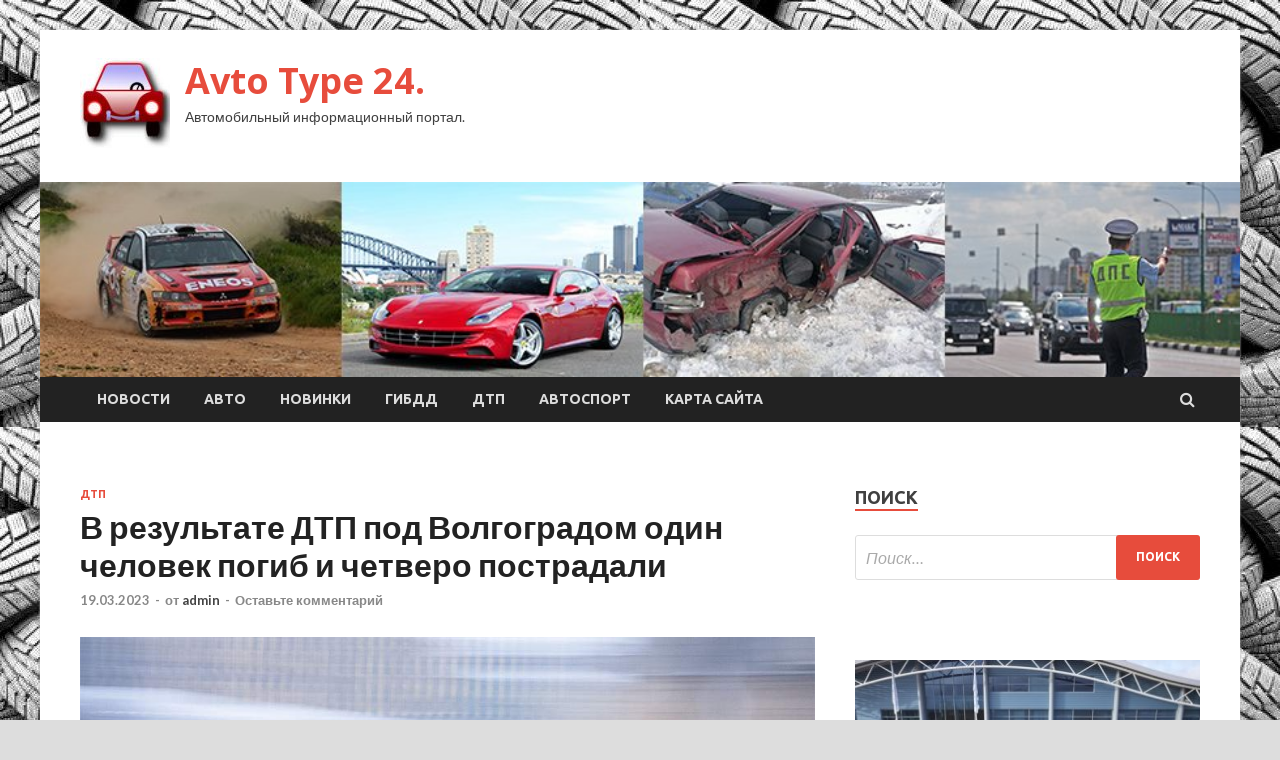

--- FILE ---
content_type: text/html; charset=UTF-8
request_url: http://shoptyres24.ru/dtp/v-rezultate-dtp-pod-volgogradom-odin-chelovek-pogib-i-chetvero-postradali.html
body_size: 16247
content:
<!DOCTYPE html>
<html lang="ru-RU">
<head>
<meta charset="UTF-8">
<meta name="viewport" content="width=device-width, initial-scale=1">
<link rel="profile" href="http://gmpg.org/xfn/11">

<meta name='robots' content='index, follow, max-image-preview:large, max-snippet:-1, max-video-preview:-1' />

	<!-- This site is optimized with the Yoast SEO plugin v24.7 - https://yoast.com/wordpress/plugins/seo/ -->
	<title>В результате ДТП под Волгоградом один человек погиб и четверо пострадали - Avto Type 24.</title>
	<meta name="description" content="Фото: ИЗВЕСТИЯ/Константин Кокошкин В результате ДТП в Волгоградской области один человек погиб и еще четверо, среди которых трое детей, пострадали. Об" />
	<link rel="canonical" href="http://shoptyres24.ru/dtp/v-rezultate-dtp-pod-volgogradom-odin-chelovek-pogib-i-chetvero-postradali.html" />
	<meta property="og:locale" content="ru_RU" />
	<meta property="og:type" content="article" />
	<meta property="og:title" content="В результате ДТП под Волгоградом один человек погиб и четверо пострадали - Avto Type 24." />
	<meta property="og:description" content="Фото: ИЗВЕСТИЯ/Константин Кокошкин В результате ДТП в Волгоградской области один человек погиб и еще четверо, среди которых трое детей, пострадали. Об" />
	<meta property="og:url" content="http://shoptyres24.ru/dtp/v-rezultate-dtp-pod-volgogradom-odin-chelovek-pogib-i-chetvero-postradali.html" />
	<meta property="og:site_name" content="Avto Type 24." />
	<meta property="article:published_time" content="2023-03-19T06:50:06+00:00" />
	<meta property="og:image" content="http://shoptyres24.ru/wp-content/uploads/2023/03/v-rezultate-dtp-pod-volgogradom-odin-chelovek-pogib-i-chetvero-postradali-51d96b6.jpg" />
	<meta property="og:image:width" content="900" />
	<meta property="og:image:height" content="506" />
	<meta property="og:image:type" content="image/jpeg" />
	<meta name="author" content="admin" />
	<meta name="twitter:card" content="summary_large_image" />
	<meta name="twitter:label1" content="Написано автором" />
	<meta name="twitter:data1" content="admin" />
	<script type="application/ld+json" class="yoast-schema-graph">{"@context":"https://schema.org","@graph":[{"@type":"Article","@id":"http://shoptyres24.ru/dtp/v-rezultate-dtp-pod-volgogradom-odin-chelovek-pogib-i-chetvero-postradali.html#article","isPartOf":{"@id":"http://shoptyres24.ru/dtp/v-rezultate-dtp-pod-volgogradom-odin-chelovek-pogib-i-chetvero-postradali.html"},"author":{"name":"admin","@id":"http://shoptyres24.ru/#/schema/person/4cf7ef5bc95f21fb6c20d26ac9b7e76f"},"headline":"В результате ДТП под Волгоградом один человек погиб и четверо пострадали","datePublished":"2023-03-19T06:50:06+00:00","mainEntityOfPage":{"@id":"http://shoptyres24.ru/dtp/v-rezultate-dtp-pod-volgogradom-odin-chelovek-pogib-i-chetvero-postradali.html"},"wordCount":124,"commentCount":0,"publisher":{"@id":"http://shoptyres24.ru/#organization"},"image":{"@id":"http://shoptyres24.ru/dtp/v-rezultate-dtp-pod-volgogradom-odin-chelovek-pogib-i-chetvero-postradali.html#primaryimage"},"thumbnailUrl":"http://shoptyres24.ru/wp-content/uploads/2023/03/v-rezultate-dtp-pod-volgogradom-odin-chelovek-pogib-i-chetvero-postradali-51d96b6.jpg","keywords":["Волгоградская область","ДТП","Погибшие","Пострадавшие"],"articleSection":["ДТП"],"inLanguage":"ru-RU","potentialAction":[{"@type":"CommentAction","name":"Comment","target":["http://shoptyres24.ru/dtp/v-rezultate-dtp-pod-volgogradom-odin-chelovek-pogib-i-chetvero-postradali.html#respond"]}]},{"@type":"WebPage","@id":"http://shoptyres24.ru/dtp/v-rezultate-dtp-pod-volgogradom-odin-chelovek-pogib-i-chetvero-postradali.html","url":"http://shoptyres24.ru/dtp/v-rezultate-dtp-pod-volgogradom-odin-chelovek-pogib-i-chetvero-postradali.html","name":"В результате ДТП под Волгоградом один человек погиб и четверо пострадали - Avto Type 24.","isPartOf":{"@id":"http://shoptyres24.ru/#website"},"primaryImageOfPage":{"@id":"http://shoptyres24.ru/dtp/v-rezultate-dtp-pod-volgogradom-odin-chelovek-pogib-i-chetvero-postradali.html#primaryimage"},"image":{"@id":"http://shoptyres24.ru/dtp/v-rezultate-dtp-pod-volgogradom-odin-chelovek-pogib-i-chetvero-postradali.html#primaryimage"},"thumbnailUrl":"http://shoptyres24.ru/wp-content/uploads/2023/03/v-rezultate-dtp-pod-volgogradom-odin-chelovek-pogib-i-chetvero-postradali-51d96b6.jpg","datePublished":"2023-03-19T06:50:06+00:00","description":"Фото: ИЗВЕСТИЯ/Константин Кокошкин В результате ДТП в Волгоградской области один человек погиб и еще четверо, среди которых трое детей, пострадали. Об","breadcrumb":{"@id":"http://shoptyres24.ru/dtp/v-rezultate-dtp-pod-volgogradom-odin-chelovek-pogib-i-chetvero-postradali.html#breadcrumb"},"inLanguage":"ru-RU","potentialAction":[{"@type":"ReadAction","target":["http://shoptyres24.ru/dtp/v-rezultate-dtp-pod-volgogradom-odin-chelovek-pogib-i-chetvero-postradali.html"]}]},{"@type":"ImageObject","inLanguage":"ru-RU","@id":"http://shoptyres24.ru/dtp/v-rezultate-dtp-pod-volgogradom-odin-chelovek-pogib-i-chetvero-postradali.html#primaryimage","url":"http://shoptyres24.ru/wp-content/uploads/2023/03/v-rezultate-dtp-pod-volgogradom-odin-chelovek-pogib-i-chetvero-postradali-51d96b6.jpg","contentUrl":"http://shoptyres24.ru/wp-content/uploads/2023/03/v-rezultate-dtp-pod-volgogradom-odin-chelovek-pogib-i-chetvero-postradali-51d96b6.jpg","width":900,"height":506},{"@type":"BreadcrumbList","@id":"http://shoptyres24.ru/dtp/v-rezultate-dtp-pod-volgogradom-odin-chelovek-pogib-i-chetvero-postradali.html#breadcrumb","itemListElement":[{"@type":"ListItem","position":1,"name":"Главная страница","item":"http://shoptyres24.ru/"},{"@type":"ListItem","position":2,"name":"Блог","item":"http://shoptyres24.ru/blog"},{"@type":"ListItem","position":3,"name":"В результате ДТП под Волгоградом один человек погиб и четверо пострадали"}]},{"@type":"WebSite","@id":"http://shoptyres24.ru/#website","url":"http://shoptyres24.ru/","name":"Avto Type 24.","description":"Автомобильный информационный портал.","publisher":{"@id":"http://shoptyres24.ru/#organization"},"potentialAction":[{"@type":"SearchAction","target":{"@type":"EntryPoint","urlTemplate":"http://shoptyres24.ru/?s={search_term_string}"},"query-input":{"@type":"PropertyValueSpecification","valueRequired":true,"valueName":"search_term_string"}}],"inLanguage":"ru-RU"},{"@type":"Organization","@id":"http://shoptyres24.ru/#organization","name":"Avto Type 24.","url":"http://shoptyres24.ru/","logo":{"@type":"ImageObject","inLanguage":"ru-RU","@id":"http://shoptyres24.ru/#/schema/logo/image/","url":"http://shoptyres24.ru/wp-content/uploads/2023/03/avto2-e1679037466661.jpg","contentUrl":"http://shoptyres24.ru/wp-content/uploads/2023/03/avto2-e1679037466661.jpg","width":90,"height":90,"caption":"Avto Type 24."},"image":{"@id":"http://shoptyres24.ru/#/schema/logo/image/"}},{"@type":"Person","@id":"http://shoptyres24.ru/#/schema/person/4cf7ef5bc95f21fb6c20d26ac9b7e76f","name":"admin","image":{"@type":"ImageObject","inLanguage":"ru-RU","@id":"http://shoptyres24.ru/#/schema/person/image/","url":"https://secure.gravatar.com/avatar/5fdb85cac86e45de2473cae2fb150b8501f466c267d3d07ed0727a97153d5b64?s=96&d=mm&r=g","contentUrl":"https://secure.gravatar.com/avatar/5fdb85cac86e45de2473cae2fb150b8501f466c267d3d07ed0727a97153d5b64?s=96&d=mm&r=g","caption":"admin"},"sameAs":["http://shoptyres24.ru"],"url":"http://shoptyres24.ru/author/admin"}]}</script>
	<!-- / Yoast SEO plugin. -->


<link rel='dns-prefetch' href='//fonts.googleapis.com' />
<link rel="alternate" title="oEmbed (JSON)" type="application/json+oembed" href="http://shoptyres24.ru/wp-json/oembed/1.0/embed?url=http%3A%2F%2Fshoptyres24.ru%2Fdtp%2Fv-rezultate-dtp-pod-volgogradom-odin-chelovek-pogib-i-chetvero-postradali.html" />
<link rel="alternate" title="oEmbed (XML)" type="text/xml+oembed" href="http://shoptyres24.ru/wp-json/oembed/1.0/embed?url=http%3A%2F%2Fshoptyres24.ru%2Fdtp%2Fv-rezultate-dtp-pod-volgogradom-odin-chelovek-pogib-i-chetvero-postradali.html&#038;format=xml" />
<style id='wp-img-auto-sizes-contain-inline-css' type='text/css'>
img:is([sizes=auto i],[sizes^="auto," i]){contain-intrinsic-size:3000px 1500px}
/*# sourceURL=wp-img-auto-sizes-contain-inline-css */
</style>
<style id='wp-block-library-inline-css' type='text/css'>
:root{--wp-block-synced-color:#7a00df;--wp-block-synced-color--rgb:122,0,223;--wp-bound-block-color:var(--wp-block-synced-color);--wp-editor-canvas-background:#ddd;--wp-admin-theme-color:#007cba;--wp-admin-theme-color--rgb:0,124,186;--wp-admin-theme-color-darker-10:#006ba1;--wp-admin-theme-color-darker-10--rgb:0,107,160.5;--wp-admin-theme-color-darker-20:#005a87;--wp-admin-theme-color-darker-20--rgb:0,90,135;--wp-admin-border-width-focus:2px}@media (min-resolution:192dpi){:root{--wp-admin-border-width-focus:1.5px}}.wp-element-button{cursor:pointer}:root .has-very-light-gray-background-color{background-color:#eee}:root .has-very-dark-gray-background-color{background-color:#313131}:root .has-very-light-gray-color{color:#eee}:root .has-very-dark-gray-color{color:#313131}:root .has-vivid-green-cyan-to-vivid-cyan-blue-gradient-background{background:linear-gradient(135deg,#00d084,#0693e3)}:root .has-purple-crush-gradient-background{background:linear-gradient(135deg,#34e2e4,#4721fb 50%,#ab1dfe)}:root .has-hazy-dawn-gradient-background{background:linear-gradient(135deg,#faaca8,#dad0ec)}:root .has-subdued-olive-gradient-background{background:linear-gradient(135deg,#fafae1,#67a671)}:root .has-atomic-cream-gradient-background{background:linear-gradient(135deg,#fdd79a,#004a59)}:root .has-nightshade-gradient-background{background:linear-gradient(135deg,#330968,#31cdcf)}:root .has-midnight-gradient-background{background:linear-gradient(135deg,#020381,#2874fc)}:root{--wp--preset--font-size--normal:16px;--wp--preset--font-size--huge:42px}.has-regular-font-size{font-size:1em}.has-larger-font-size{font-size:2.625em}.has-normal-font-size{font-size:var(--wp--preset--font-size--normal)}.has-huge-font-size{font-size:var(--wp--preset--font-size--huge)}.has-text-align-center{text-align:center}.has-text-align-left{text-align:left}.has-text-align-right{text-align:right}.has-fit-text{white-space:nowrap!important}#end-resizable-editor-section{display:none}.aligncenter{clear:both}.items-justified-left{justify-content:flex-start}.items-justified-center{justify-content:center}.items-justified-right{justify-content:flex-end}.items-justified-space-between{justify-content:space-between}.screen-reader-text{border:0;clip-path:inset(50%);height:1px;margin:-1px;overflow:hidden;padding:0;position:absolute;width:1px;word-wrap:normal!important}.screen-reader-text:focus{background-color:#ddd;clip-path:none;color:#444;display:block;font-size:1em;height:auto;left:5px;line-height:normal;padding:15px 23px 14px;text-decoration:none;top:5px;width:auto;z-index:100000}html :where(.has-border-color){border-style:solid}html :where([style*=border-top-color]){border-top-style:solid}html :where([style*=border-right-color]){border-right-style:solid}html :where([style*=border-bottom-color]){border-bottom-style:solid}html :where([style*=border-left-color]){border-left-style:solid}html :where([style*=border-width]){border-style:solid}html :where([style*=border-top-width]){border-top-style:solid}html :where([style*=border-right-width]){border-right-style:solid}html :where([style*=border-bottom-width]){border-bottom-style:solid}html :where([style*=border-left-width]){border-left-style:solid}html :where(img[class*=wp-image-]){height:auto;max-width:100%}:where(figure){margin:0 0 1em}html :where(.is-position-sticky){--wp-admin--admin-bar--position-offset:var(--wp-admin--admin-bar--height,0px)}@media screen and (max-width:600px){html :where(.is-position-sticky){--wp-admin--admin-bar--position-offset:0px}}

/*# sourceURL=wp-block-library-inline-css */
</style><style id='global-styles-inline-css' type='text/css'>
:root{--wp--preset--aspect-ratio--square: 1;--wp--preset--aspect-ratio--4-3: 4/3;--wp--preset--aspect-ratio--3-4: 3/4;--wp--preset--aspect-ratio--3-2: 3/2;--wp--preset--aspect-ratio--2-3: 2/3;--wp--preset--aspect-ratio--16-9: 16/9;--wp--preset--aspect-ratio--9-16: 9/16;--wp--preset--color--black: #000000;--wp--preset--color--cyan-bluish-gray: #abb8c3;--wp--preset--color--white: #ffffff;--wp--preset--color--pale-pink: #f78da7;--wp--preset--color--vivid-red: #cf2e2e;--wp--preset--color--luminous-vivid-orange: #ff6900;--wp--preset--color--luminous-vivid-amber: #fcb900;--wp--preset--color--light-green-cyan: #7bdcb5;--wp--preset--color--vivid-green-cyan: #00d084;--wp--preset--color--pale-cyan-blue: #8ed1fc;--wp--preset--color--vivid-cyan-blue: #0693e3;--wp--preset--color--vivid-purple: #9b51e0;--wp--preset--gradient--vivid-cyan-blue-to-vivid-purple: linear-gradient(135deg,rgb(6,147,227) 0%,rgb(155,81,224) 100%);--wp--preset--gradient--light-green-cyan-to-vivid-green-cyan: linear-gradient(135deg,rgb(122,220,180) 0%,rgb(0,208,130) 100%);--wp--preset--gradient--luminous-vivid-amber-to-luminous-vivid-orange: linear-gradient(135deg,rgb(252,185,0) 0%,rgb(255,105,0) 100%);--wp--preset--gradient--luminous-vivid-orange-to-vivid-red: linear-gradient(135deg,rgb(255,105,0) 0%,rgb(207,46,46) 100%);--wp--preset--gradient--very-light-gray-to-cyan-bluish-gray: linear-gradient(135deg,rgb(238,238,238) 0%,rgb(169,184,195) 100%);--wp--preset--gradient--cool-to-warm-spectrum: linear-gradient(135deg,rgb(74,234,220) 0%,rgb(151,120,209) 20%,rgb(207,42,186) 40%,rgb(238,44,130) 60%,rgb(251,105,98) 80%,rgb(254,248,76) 100%);--wp--preset--gradient--blush-light-purple: linear-gradient(135deg,rgb(255,206,236) 0%,rgb(152,150,240) 100%);--wp--preset--gradient--blush-bordeaux: linear-gradient(135deg,rgb(254,205,165) 0%,rgb(254,45,45) 50%,rgb(107,0,62) 100%);--wp--preset--gradient--luminous-dusk: linear-gradient(135deg,rgb(255,203,112) 0%,rgb(199,81,192) 50%,rgb(65,88,208) 100%);--wp--preset--gradient--pale-ocean: linear-gradient(135deg,rgb(255,245,203) 0%,rgb(182,227,212) 50%,rgb(51,167,181) 100%);--wp--preset--gradient--electric-grass: linear-gradient(135deg,rgb(202,248,128) 0%,rgb(113,206,126) 100%);--wp--preset--gradient--midnight: linear-gradient(135deg,rgb(2,3,129) 0%,rgb(40,116,252) 100%);--wp--preset--font-size--small: 13px;--wp--preset--font-size--medium: 20px;--wp--preset--font-size--large: 36px;--wp--preset--font-size--x-large: 42px;--wp--preset--spacing--20: 0.44rem;--wp--preset--spacing--30: 0.67rem;--wp--preset--spacing--40: 1rem;--wp--preset--spacing--50: 1.5rem;--wp--preset--spacing--60: 2.25rem;--wp--preset--spacing--70: 3.38rem;--wp--preset--spacing--80: 5.06rem;--wp--preset--shadow--natural: 6px 6px 9px rgba(0, 0, 0, 0.2);--wp--preset--shadow--deep: 12px 12px 50px rgba(0, 0, 0, 0.4);--wp--preset--shadow--sharp: 6px 6px 0px rgba(0, 0, 0, 0.2);--wp--preset--shadow--outlined: 6px 6px 0px -3px rgb(255, 255, 255), 6px 6px rgb(0, 0, 0);--wp--preset--shadow--crisp: 6px 6px 0px rgb(0, 0, 0);}:where(.is-layout-flex){gap: 0.5em;}:where(.is-layout-grid){gap: 0.5em;}body .is-layout-flex{display: flex;}.is-layout-flex{flex-wrap: wrap;align-items: center;}.is-layout-flex > :is(*, div){margin: 0;}body .is-layout-grid{display: grid;}.is-layout-grid > :is(*, div){margin: 0;}:where(.wp-block-columns.is-layout-flex){gap: 2em;}:where(.wp-block-columns.is-layout-grid){gap: 2em;}:where(.wp-block-post-template.is-layout-flex){gap: 1.25em;}:where(.wp-block-post-template.is-layout-grid){gap: 1.25em;}.has-black-color{color: var(--wp--preset--color--black) !important;}.has-cyan-bluish-gray-color{color: var(--wp--preset--color--cyan-bluish-gray) !important;}.has-white-color{color: var(--wp--preset--color--white) !important;}.has-pale-pink-color{color: var(--wp--preset--color--pale-pink) !important;}.has-vivid-red-color{color: var(--wp--preset--color--vivid-red) !important;}.has-luminous-vivid-orange-color{color: var(--wp--preset--color--luminous-vivid-orange) !important;}.has-luminous-vivid-amber-color{color: var(--wp--preset--color--luminous-vivid-amber) !important;}.has-light-green-cyan-color{color: var(--wp--preset--color--light-green-cyan) !important;}.has-vivid-green-cyan-color{color: var(--wp--preset--color--vivid-green-cyan) !important;}.has-pale-cyan-blue-color{color: var(--wp--preset--color--pale-cyan-blue) !important;}.has-vivid-cyan-blue-color{color: var(--wp--preset--color--vivid-cyan-blue) !important;}.has-vivid-purple-color{color: var(--wp--preset--color--vivid-purple) !important;}.has-black-background-color{background-color: var(--wp--preset--color--black) !important;}.has-cyan-bluish-gray-background-color{background-color: var(--wp--preset--color--cyan-bluish-gray) !important;}.has-white-background-color{background-color: var(--wp--preset--color--white) !important;}.has-pale-pink-background-color{background-color: var(--wp--preset--color--pale-pink) !important;}.has-vivid-red-background-color{background-color: var(--wp--preset--color--vivid-red) !important;}.has-luminous-vivid-orange-background-color{background-color: var(--wp--preset--color--luminous-vivid-orange) !important;}.has-luminous-vivid-amber-background-color{background-color: var(--wp--preset--color--luminous-vivid-amber) !important;}.has-light-green-cyan-background-color{background-color: var(--wp--preset--color--light-green-cyan) !important;}.has-vivid-green-cyan-background-color{background-color: var(--wp--preset--color--vivid-green-cyan) !important;}.has-pale-cyan-blue-background-color{background-color: var(--wp--preset--color--pale-cyan-blue) !important;}.has-vivid-cyan-blue-background-color{background-color: var(--wp--preset--color--vivid-cyan-blue) !important;}.has-vivid-purple-background-color{background-color: var(--wp--preset--color--vivid-purple) !important;}.has-black-border-color{border-color: var(--wp--preset--color--black) !important;}.has-cyan-bluish-gray-border-color{border-color: var(--wp--preset--color--cyan-bluish-gray) !important;}.has-white-border-color{border-color: var(--wp--preset--color--white) !important;}.has-pale-pink-border-color{border-color: var(--wp--preset--color--pale-pink) !important;}.has-vivid-red-border-color{border-color: var(--wp--preset--color--vivid-red) !important;}.has-luminous-vivid-orange-border-color{border-color: var(--wp--preset--color--luminous-vivid-orange) !important;}.has-luminous-vivid-amber-border-color{border-color: var(--wp--preset--color--luminous-vivid-amber) !important;}.has-light-green-cyan-border-color{border-color: var(--wp--preset--color--light-green-cyan) !important;}.has-vivid-green-cyan-border-color{border-color: var(--wp--preset--color--vivid-green-cyan) !important;}.has-pale-cyan-blue-border-color{border-color: var(--wp--preset--color--pale-cyan-blue) !important;}.has-vivid-cyan-blue-border-color{border-color: var(--wp--preset--color--vivid-cyan-blue) !important;}.has-vivid-purple-border-color{border-color: var(--wp--preset--color--vivid-purple) !important;}.has-vivid-cyan-blue-to-vivid-purple-gradient-background{background: var(--wp--preset--gradient--vivid-cyan-blue-to-vivid-purple) !important;}.has-light-green-cyan-to-vivid-green-cyan-gradient-background{background: var(--wp--preset--gradient--light-green-cyan-to-vivid-green-cyan) !important;}.has-luminous-vivid-amber-to-luminous-vivid-orange-gradient-background{background: var(--wp--preset--gradient--luminous-vivid-amber-to-luminous-vivid-orange) !important;}.has-luminous-vivid-orange-to-vivid-red-gradient-background{background: var(--wp--preset--gradient--luminous-vivid-orange-to-vivid-red) !important;}.has-very-light-gray-to-cyan-bluish-gray-gradient-background{background: var(--wp--preset--gradient--very-light-gray-to-cyan-bluish-gray) !important;}.has-cool-to-warm-spectrum-gradient-background{background: var(--wp--preset--gradient--cool-to-warm-spectrum) !important;}.has-blush-light-purple-gradient-background{background: var(--wp--preset--gradient--blush-light-purple) !important;}.has-blush-bordeaux-gradient-background{background: var(--wp--preset--gradient--blush-bordeaux) !important;}.has-luminous-dusk-gradient-background{background: var(--wp--preset--gradient--luminous-dusk) !important;}.has-pale-ocean-gradient-background{background: var(--wp--preset--gradient--pale-ocean) !important;}.has-electric-grass-gradient-background{background: var(--wp--preset--gradient--electric-grass) !important;}.has-midnight-gradient-background{background: var(--wp--preset--gradient--midnight) !important;}.has-small-font-size{font-size: var(--wp--preset--font-size--small) !important;}.has-medium-font-size{font-size: var(--wp--preset--font-size--medium) !important;}.has-large-font-size{font-size: var(--wp--preset--font-size--large) !important;}.has-x-large-font-size{font-size: var(--wp--preset--font-size--x-large) !important;}
/*# sourceURL=global-styles-inline-css */
</style>

<style id='classic-theme-styles-inline-css' type='text/css'>
/*! This file is auto-generated */
.wp-block-button__link{color:#fff;background-color:#32373c;border-radius:9999px;box-shadow:none;text-decoration:none;padding:calc(.667em + 2px) calc(1.333em + 2px);font-size:1.125em}.wp-block-file__button{background:#32373c;color:#fff;text-decoration:none}
/*# sourceURL=/wp-includes/css/classic-themes.min.css */
</style>
<link rel='stylesheet' id='hitmag-style-css' href='http://shoptyres24.ru/wp-content/themes/hitmag/style.css' type='text/css' media='all' />
<link rel='stylesheet' id='jquery-flexslider-css' href='http://shoptyres24.ru/wp-content/themes/hitmag/css/flexslider.css' type='text/css' media='screen' />
<link rel='stylesheet' id='jquery-magnific-popup-css' href='http://shoptyres24.ru/wp-content/themes/hitmag/css/magnific-popup.css' type='text/css' media='all' />
<script type="text/javascript" src="http://shoptyres24.ru/wp-includes/js/jquery/jquery.min.js" id="jquery-core-js"></script>
<script type="text/javascript" src="http://shoptyres24.ru/wp-includes/js/jquery/jquery-migrate.min.js" id="jquery-migrate-js"></script>
<script type="text/javascript" id="wp-disable-css-lazy-load-js-extra">
/* <![CDATA[ */
var WpDisableAsyncLinks = {"wp-disable-font-awesome":"http://shoptyres24.ru/wp-content/themes/hitmag/css/font-awesome.min.css","wp-disable-google-fonts":"//fonts.googleapis.com/css?family=Ubuntu:400,500,700|Lato:400,700,400italic,700italic|Open%20Sans:400,400italic,700&subset=latin,latin-ext"};
//# sourceURL=wp-disable-css-lazy-load-js-extra
/* ]]> */
</script>
<script type="text/javascript" src="http://shoptyres24.ru/wp-content/plugins/wp-disable/js/css-lazy-load.min.js" id="wp-disable-css-lazy-load-js"></script>
<link rel="pingback" href="http://shoptyres24.ru/xmlrpc.php">
<meta name="description" content="                                                                                                                                                                                   Фото: �">
<style type="text/css" id="custom-background-css">
body.custom-background { background-image: url("http://shoptyres24.ru/wp-content/uploads/2023/03/avto.jpg"); background-position: left top; background-size: auto; background-repeat: repeat; background-attachment: scroll; }
</style>
	<link rel="icon" href="http://shoptyres24.ru/wp-content/uploads/2023/03/avto2-150x150.jpg" sizes="32x32" />
<link rel="icon" href="http://shoptyres24.ru/wp-content/uploads/2023/03/avto2-e1679037466661.jpg" sizes="192x192" />
<link rel="apple-touch-icon" href="http://shoptyres24.ru/wp-content/uploads/2023/03/avto2-e1679037466661.jpg" />
<meta name="msapplication-TileImage" content="http://shoptyres24.ru/wp-content/uploads/2023/03/avto2-e1679037466661.jpg" />
<link rel="alternate" type="application/rss+xml" title="RSS" href="http://shoptyres24.ru/rsslatest.xml" /></head>

<body class="wp-singular post-template-default single single-post postid-1620 single-format-standard custom-background wp-custom-logo wp-theme-hitmag th-right-sidebar">

<div id="page" class="site hitmag-wrapper">
	<a class="skip-link screen-reader-text" href="#content">Перейти к содержимому</a>

	<header id="masthead" class="site-header" role="banner">
		
		
		<div class="header-main-area">
			<div class="hm-container">
			<div class="site-branding">
				<div class="site-branding-content">
					<div class="hm-logo">
						<a href="http://shoptyres24.ru/" class="custom-logo-link" rel="home"><img width="90" height="90" src="http://shoptyres24.ru/wp-content/uploads/2023/03/avto2-e1679037466661.jpg" class="custom-logo" alt="Avto Type 24." decoding="async" /></a>					</div><!-- .hm-logo -->

					<div class="hm-site-title">
													<p class="site-title"><a href="http://shoptyres24.ru/" rel="home">Avto Type 24.</a></p>
													<p class="site-description">Автомобильный информационный портал.</p>
											</div><!-- .hm-site-title -->
				</div><!-- .site-branding-content -->
			</div><!-- .site-branding -->

						</div><!-- .hm-container -->
		</div><!-- .header-main-area -->

		<div class="hm-header-image"><img src="http://shoptyres24.ru/wp-content/uploads/2023/03/avtotype24_croped.jpg" height="149" width="919" alt="" /></div>
		<div class="hm-nav-container">
			<nav id="site-navigation" class="main-navigation" role="navigation">
				<div class="hm-container">
				<div class="menu-glavnoe-menyu-container"><ul id="primary-menu" class="menu"><li id="menu-item-208" class="menu-item menu-item-type-taxonomy menu-item-object-category menu-item-208"><a href="http://shoptyres24.ru/category/novosti">Новости</a></li>
<li id="menu-item-204" class="menu-item menu-item-type-taxonomy menu-item-object-category menu-item-204"><a href="http://shoptyres24.ru/category/avto">Авто</a></li>
<li id="menu-item-206" class="menu-item menu-item-type-taxonomy menu-item-object-category menu-item-206"><a href="http://shoptyres24.ru/category/novinki">Новинки</a></li>
<li id="menu-item-209" class="menu-item menu-item-type-taxonomy menu-item-object-category menu-item-209"><a href="http://shoptyres24.ru/category/gibdd">ГИБДД</a></li>
<li id="menu-item-207" class="menu-item menu-item-type-taxonomy menu-item-object-category current-post-ancestor current-menu-parent current-post-parent menu-item-207"><a href="http://shoptyres24.ru/category/dtp">ДТП</a></li>
<li id="menu-item-205" class="menu-item menu-item-type-taxonomy menu-item-object-category menu-item-205"><a href="http://shoptyres24.ru/category/avtosport">Автоспорт</a></li>
<li id="menu-item-210" class="menu-item menu-item-type-post_type menu-item-object-page menu-item-210"><a href="http://shoptyres24.ru/karta-sajta">Карта сайта</a></li>
</ul></div>
									<div class="hm-search-button-icon"></div>
					<div class="hm-search-box-container">
						<div class="hm-search-box">
							<form role="search" method="get" class="search-form" action="http://shoptyres24.ru/">
				<label>
					<span class="screen-reader-text">Найти:</span>
					<input type="search" class="search-field" placeholder="Поиск&hellip;" value="" name="s" />
				</label>
				<input type="submit" class="search-submit" value="Поиск" />
			</form>						</div><!-- th-search-box -->
					</div><!-- .th-search-box-container -->
								</div><!-- .hm-container -->
			</nav><!-- #site-navigation -->
			<a href="#" class="navbutton" id="main-nav-button">Главное меню</a>
			<div class="responsive-mainnav"></div>
		</div><!-- .hm-nav-container -->

		
	</header><!-- #masthead -->

	<div id="content" class="site-content">
		<div class="hm-container">

	<div id="primary" class="content-area">
		<main id="main" class="site-main" role="main">

		
<article id="post-1620" class="hitmag-single post-1620 post type-post status-publish format-standard has-post-thumbnail hentry category-dtp tag-volgogradskaya-oblast tag-dtp tag-pogibshie tag-postradavshie">
	<header class="entry-header">
		<div class="cat-links"><a href="http://shoptyres24.ru/category/dtp" rel="category tag">ДТП</a></div><h1 class="entry-title">В результате ДТП под Волгоградом один человек погиб и четверо пострадали</h1>		<div class="entry-meta">
			<span class="posted-on"><a href="http://shoptyres24.ru/dtp/v-rezultate-dtp-pod-volgogradom-odin-chelovek-pogib-i-chetvero-postradali.html" rel="bookmark"><time class="entry-date published updated" datetime="2023-03-19T09:50:05+03:00">19.03.2023</time></a></span><span class="meta-sep"> - </span><span class="byline"> от <span class="author vcard"><a class="url fn n" href="http://shoptyres24.ru/author/admin">admin</a></span></span><span class="meta-sep"> - </span><span class="comments-link"><a href="http://shoptyres24.ru/dtp/v-rezultate-dtp-pod-volgogradom-odin-chelovek-pogib-i-chetvero-postradali.html#respond">Оставьте комментарий</a></span>		</div><!-- .entry-meta -->
		
	</header><!-- .entry-header -->
	
	

	<div class="entry-content">
		<p><img decoding="async" alt="В результате ДТП под Волгоградом один человек погиб и четверо пострадали
" src="/wp-content/uploads/2023/03/v-rezultate-dtp-pod-volgogradom-odin-chelovek-pogib-i-chetvero-postradali-51d96b6.jpg" class="aligncenter" /></p>
<p>                                                                                                                                                                                   Фото: ИЗВЕСТИЯ/Константин Кокошкин                                                                            	 	 				 	 	 				 	                                                                                                                   	 	                                                   	 	 	                                                                                                                                                                 </p>
<p>В результате ДТП в Волгоградской области один человек погиб и еще четверо, среди которых трое детей, пострадали. Об этом 18 марта пишет агентство ТАСС со ссылкой на пресс-службу регионального МВД.</p>
<p>«По предварительной информации, 37-летний водитель автомашины Honda, выехав на полосу встречного движения, совершил столкновение с автомашиной Kia. В результате ДТП водитель Honda и четверо его пассажиров, трое из которых несовершеннолетние, доставлены в больницу», — указано в сообщении.</p>
<p>Водитель Kia от полученных травм скончался на месте.</p>
<p>Отмечается, что на месте работают оперативные службы.</p>
<p>Ранее, 17 марта, перевозивший рабочих автобус столкнулся с грузовиком в Калужской области. Известно, что пять человек доставлены в больницу. По факту случившегося прокуратурой Калужской области организована проверка.</p>
<p> Источник: <a href="http://iz.ru/1485233/2023-03-18/v-rezultate-dtp-pod-volgogradom-odin-chelovek-pogib-i-chetvero-postradali" rel="nofollow noopener" target="_blank">iz.ru</a></p>
	</div><!-- .entry-content -->

	<footer class="entry-footer">
		<span class="hm-tags-links"><span class="hm-tagged">Метки</span><a href="http://shoptyres24.ru/tag/volgogradskaya-oblast" rel="tag">Волгоградская область</a><a href="http://shoptyres24.ru/tag/dtp" rel="tag">ДТП</a><a href="http://shoptyres24.ru/tag/pogibshie" rel="tag">Погибшие</a><a href="http://shoptyres24.ru/tag/postradavshie" rel="tag">Пострадавшие</a></span>	</footer><!-- .entry-footer -->
</article><!-- #post-## -->

    <div class="hm-related-posts">
    
    <div class="wt-container">
        <h4 class="widget-title">Похожие записи</h4>
    </div>

    <div class="hmrp-container">

        
                <div class="hm-rel-post">
                    <a href="http://shoptyres24.ru/dtp/odin-chelovek-pogib-i-pyatero-postradali-v-rezultate-dtp-v-sverdlovskoj-oblasti.html" rel="bookmark" title="Один человек погиб и пятеро пострадали в результате ДТП в Свердловской области">
                        <img width="348" height="215" src="http://shoptyres24.ru/wp-content/uploads/2023/03/odin-chelovek-pogib-i-pjatero-postradali-v-rezultate-dtp-v-sverdlovskoj-oblasti-0595bb2-348x215.jpg" class="attachment-hitmag-grid size-hitmag-grid wp-post-image" alt="" decoding="async" fetchpriority="high" />                    </a>
                    <h3 class="post-title">
                        <a href="http://shoptyres24.ru/dtp/odin-chelovek-pogib-i-pyatero-postradali-v-rezultate-dtp-v-sverdlovskoj-oblasti.html" rel="bookmark" title="Один человек погиб и пятеро пострадали в результате ДТП в Свердловской области">
                            Один человек погиб и пятеро пострадали в результате ДТП в Свердловской области                        </a>
                    </h3>
                    <p class="hms-meta"><time class="entry-date published updated" datetime="2023-03-28T00:50:03+03:00">28.03.2023</time></p>
                </div>
            
            
                <div class="hm-rel-post">
                    <a href="http://shoptyres24.ru/dtp/averbux-ukazal-na-uluchshenie-sostoyaniya-kostomarova.html" rel="bookmark" title="Авербух указал на улучшение состояния Костомарова">
                        <img width="348" height="215" src="http://shoptyres24.ru/wp-content/uploads/2023/03/averbuh-ukazal-na-uluchshenie-sostojanija-kostomarova-cc96bf2-348x215.jpg" class="attachment-hitmag-grid size-hitmag-grid wp-post-image" alt="" decoding="async" />                    </a>
                    <h3 class="post-title">
                        <a href="http://shoptyres24.ru/dtp/averbux-ukazal-na-uluchshenie-sostoyaniya-kostomarova.html" rel="bookmark" title="Авербух указал на улучшение состояния Костомарова">
                            Авербух указал на улучшение состояния Костомарова                        </a>
                    </h3>
                    <p class="hms-meta"><time class="entry-date published updated" datetime="2023-03-27T18:50:08+03:00">27.03.2023</time></p>
                </div>
            
            
                <div class="hm-rel-post">
                    <a href="http://shoptyres24.ru/dtp/osnovatel-sbermegamarketa-zhulin-postradal-ot-immunostimulyatora.html" rel="bookmark" title="Основатель «СберМегаМаркета» Жулин пострадал от иммуностимулятора">
                        <img width="348" height="215" src="http://shoptyres24.ru/wp-content/uploads/2023/03/osnovatel-sbermegamarketa-zhulin-postradal-ot-immunostimuljatora-f2569a7-348x215.jpg" class="attachment-hitmag-grid size-hitmag-grid wp-post-image" alt="" decoding="async" />                    </a>
                    <h3 class="post-title">
                        <a href="http://shoptyres24.ru/dtp/osnovatel-sbermegamarketa-zhulin-postradal-ot-immunostimulyatora.html" rel="bookmark" title="Основатель «СберМегаМаркета» Жулин пострадал от иммуностимулятора">
                            Основатель «СберМегаМаркета» Жулин пострадал от иммуностимулятора                        </a>
                    </h3>
                    <p class="hms-meta"><time class="entry-date published updated" datetime="2023-03-27T18:50:06+03:00">27.03.2023</time></p>
                </div>
            
            
    </div>
    </div>

    
	<nav class="navigation post-navigation" aria-label="Записи">
		<h2 class="screen-reader-text">Навигация по записям</h2>
		<div class="nav-links"><div class="nav-previous"><a href="http://shoptyres24.ru/dtp/neskolko-gruzovikov-stolknulis-na-trasse-m7-pered-granicej-chuvashii.html" rel="prev"><span class="meta-nav" aria-hidden="true">Предыдущая статья</span> <span class="post-title">Несколько грузовиков столкнулись на трассе М7 перед границей Чувашии</span></a></div><div class="nav-next"><a href="http://shoptyres24.ru/dtp/vzroslyj-i-rebenok-pogibli-v-rezultate-dtp-s-avtobusom-v-penze.html" rel="next"><span class="meta-nav" aria-hidden="true">Следующая статья</span> <span class="post-title">Взрослый и ребенок погибли в результате ДТП с автобусом в Пензе</span></a></div></div>
	</nav><div class="hm-authorbox">

    <div class="hm-author-img">
        <img alt='' src='https://secure.gravatar.com/avatar/5fdb85cac86e45de2473cae2fb150b8501f466c267d3d07ed0727a97153d5b64?s=100&#038;d=mm&#038;r=g' srcset='https://secure.gravatar.com/avatar/5fdb85cac86e45de2473cae2fb150b8501f466c267d3d07ed0727a97153d5b64?s=200&#038;d=mm&#038;r=g 2x' class='avatar avatar-100 photo' height='100' width='100' loading='lazy' decoding='async'/>    </div>

    <div class="hm-author-content">
        <h4 class="author-name">О admin</h4>
        <p class="author-description"></p>
        <a class="author-posts-link" href="http://shoptyres24.ru/author/admin" title="admin">
            Посмотреть все записи автора admin &rarr;        </a>
    </div>

</div>
		</main><!-- #main -->
	</div><!-- #primary -->

<script async="async" src="https://w.uptolike.com/widgets/v1/zp.js?pid=lf1d071eedf7a905cb6899a25f114e2c38ecdfc8c3" type="text/javascript"></script>
<p></p>


<aside id="secondary" class="widget-area" role="complementary">
	<section id="search-2" class="widget widget_search"><h4 class="widget-title">Поиск</h4><form role="search" method="get" class="search-form" action="http://shoptyres24.ru/">
				<label>
					<span class="screen-reader-text">Найти:</span>
					<input type="search" class="search-field" placeholder="Поиск&hellip;" value="" name="s" />
				</label>
				<input type="submit" class="search-submit" value="Поиск" />
			</form></section><section id="execphp-2" class="widget widget_execphp">			<div class="execphpwidget"></div>
		</section><section id="hitmag_dual_category_posts-2" class="widget widget_hitmag_dual_category_posts">		<!-- Category 1 -->
		<div class="hm-dualc-left">
			
                                                                    
                        <div class="hmbd-post">
                                                            <a href="http://shoptyres24.ru/avtosport/paddi-loy-ni-y-kogo-nikogda-ne-bylo-takogo-preimyshestva-kak-y-mercedes.html" title="Падди Лоу: Ни у кого никогда не было такого преимущества, как у Mercedes"><img width="348" height="215" src="http://shoptyres24.ru/wp-content/uploads/2023/03/paddi-lou-ni-u-kogo-nikogda-ne-bylo-takogo-preimushhestva-kak-u-mercedes-4fd3dff-348x215.jpg" class="attachment-hitmag-grid size-hitmag-grid wp-post-image" alt="" decoding="async" loading="lazy" /></a>
                            
                            <div class="cat-links"><a href="http://shoptyres24.ru/category/avtosport" rel="category tag">Автоспорт</a></div>
                            <h3 class="hmb-entry-title"><a href="http://shoptyres24.ru/avtosport/paddi-loy-ni-y-kogo-nikogda-ne-bylo-takogo-preimyshestva-kak-y-mercedes.html" rel="bookmark">Падди Лоу: Ни у кого никогда не было такого преимущества, как у Mercedes</a></h3>						

                            <div class="hmb-entry-meta">
                                <span class="posted-on"><a href="http://shoptyres24.ru/avtosport/paddi-loy-ni-y-kogo-nikogda-ne-bylo-takogo-preimyshestva-kak-y-mercedes.html" rel="bookmark"><time class="entry-date published updated" datetime="2023-03-28T04:50:06+03:00">28.03.2023</time></a></span><span class="meta-sep"> - </span><span class="byline"> от <span class="author vcard"><a class="url fn n" href="http://shoptyres24.ru/author/admin">admin</a></span></span><span class="meta-sep"> - </span><span class="comments-link"><a href="http://shoptyres24.ru/avtosport/paddi-loy-ni-y-kogo-nikogda-ne-bylo-takogo-preimyshestva-kak-y-mercedes.html#respond">Оставьте комментарий</a></span>                            </div><!-- .entry-meta -->

                            <div class="hmb-entry-summary"></div>
                        </div><!-- .hmbd-post -->

                                                                                                    <div class="hms-post">
                                                            <div class="hms-thumb">
                                    <a href="http://shoptyres24.ru/avtosport/lando-norris-poprosil-mclaren-vernytsia-k-livree-vremen-chempionstva-hemiltona.html" rel="bookmark" title="Ландо Норрис попросил McLaren вернуться к ливрее времён чемпионства Хэмилтона">	
                                        <img width="135" height="93" src="http://shoptyres24.ru/wp-content/uploads/2023/03/lando-norris-poprosil-mclaren-vernutsja-k-livree-vremjon-chempionstva-hemiltona-9e4acf5-135x93.png" class="attachment-hitmag-thumbnail size-hitmag-thumbnail wp-post-image" alt="" decoding="async" loading="lazy" />                                    </a>
                                </div>
                                                        <div class="hms-details">
                                <h3 class="hms-title"><a href="http://shoptyres24.ru/avtosport/lando-norris-poprosil-mclaren-vernytsia-k-livree-vremen-chempionstva-hemiltona.html" rel="bookmark">Ландо Норрис попросил McLaren вернуться к ливрее времён чемпионства Хэмилтона</a></h3>                                <p class="hms-meta"><time class="entry-date published updated" datetime="2023-03-28T04:50:04+03:00">28.03.2023</time></p>
                            </div>
                        </div>
                                                                                                    <div class="hms-post">
                                                            <div class="hms-thumb">
                                    <a href="http://shoptyres24.ru/avtosport/daniel-rikkardo-nameknyl-na-prodoljenie-gonochnoi-karery-v-motosporte.html" rel="bookmark" title="Даниэль Риккардо намекнул на продолжение гоночной карьеры в мотоспорте?">	
                                        <img width="135" height="93" src="http://shoptyres24.ru/wp-content/uploads/2023/03/daniel-rikkardo-nameknul-na-prodolzhenie-gonochnoj-karery-v-motosporte-9582d80-135x93.png" class="attachment-hitmag-thumbnail size-hitmag-thumbnail wp-post-image" alt="" decoding="async" loading="lazy" />                                    </a>
                                </div>
                                                        <div class="hms-details">
                                <h3 class="hms-title"><a href="http://shoptyres24.ru/avtosport/daniel-rikkardo-nameknyl-na-prodoljenie-gonochnoi-karery-v-motosporte.html" rel="bookmark">Даниэль Риккардо намекнул на продолжение гоночной карьеры в мотоспорте?</a></h3>                                <p class="hms-meta"><time class="entry-date published updated" datetime="2023-03-28T04:50:03+03:00">28.03.2023</time></p>
                            </div>
                        </div>
                                                                                                    <div class="hms-post">
                                                            <div class="hms-thumb">
                                    <a href="http://shoptyres24.ru/avtosport/toto-volf-ia-mogy-yiti-iz-mercedes-esli.html" rel="bookmark" title="Тото Вольф: Я могу уйти из Mercedes, если&#8230;">	
                                        <img width="135" height="93" src="http://shoptyres24.ru/wp-content/uploads/2023/03/toto-volf-ja-mogu-ujti-iz-mercedes-esli-0b63137-135x93.jpg" class="attachment-hitmag-thumbnail size-hitmag-thumbnail wp-post-image" alt="" decoding="async" loading="lazy" />                                    </a>
                                </div>
                                                        <div class="hms-details">
                                <h3 class="hms-title"><a href="http://shoptyres24.ru/avtosport/toto-volf-ia-mogy-yiti-iz-mercedes-esli.html" rel="bookmark">Тото Вольф: Я могу уйти из Mercedes, если&#8230;</a></h3>                                <p class="hms-meta"><time class="entry-date published updated" datetime="2023-03-27T22:50:05+03:00">27.03.2023</time></p>
                            </div>
                        </div>
                                                                                                    <div class="hms-post">
                                                            <div class="hms-thumb">
                                    <a href="http://shoptyres24.ru/avtosport/frederik-vasser-zaiavil-chto-v-ferrari-ne-bydet-pilota-nomer-odin.html" rel="bookmark" title="Фредерик Вассёр заявил, что в Ferrari не будет пилота номер один">	
                                        <img width="135" height="93" src="http://shoptyres24.ru/wp-content/uploads/2023/03/frederik-vassjor-zajavil-chto-v-ferrari-ne-budet-pilota-nomer-odin-56398f4-135x93.jpg" class="attachment-hitmag-thumbnail size-hitmag-thumbnail wp-post-image" alt="" decoding="async" loading="lazy" />                                    </a>
                                </div>
                                                        <div class="hms-details">
                                <h3 class="hms-title"><a href="http://shoptyres24.ru/avtosport/frederik-vasser-zaiavil-chto-v-ferrari-ne-bydet-pilota-nomer-odin.html" rel="bookmark">Фредерик Вассёр заявил, что в Ferrari не будет пилота номер один</a></h3>                                <p class="hms-meta"><time class="entry-date published updated" datetime="2023-03-27T22:50:04+03:00">27.03.2023</time></p>
                            </div>
                        </div>
                                                                                                    <div class="hms-post">
                                                            <div class="hms-thumb">
                                    <a href="http://shoptyres24.ru/avtosport/fernando-alonso-ia-yshel-iz-alpine-chtoby-stat-lychshei-versiei-sebia.html" rel="bookmark" title="Фернандо Алонсо: Я ушёл из Alpine, чтобы стать лучшей версией себя">	
                                        <img width="135" height="93" src="http://shoptyres24.ru/wp-content/uploads/2023/03/fernando-alonso-ja-ushjol-iz-alpine-chtoby-stat-luchshej-versiej-sebja-cf1e010-135x93.jpg" class="attachment-hitmag-thumbnail size-hitmag-thumbnail wp-post-image" alt="" decoding="async" loading="lazy" />                                    </a>
                                </div>
                                                        <div class="hms-details">
                                <h3 class="hms-title"><a href="http://shoptyres24.ru/avtosport/fernando-alonso-ia-yshel-iz-alpine-chtoby-stat-lychshei-versiei-sebia.html" rel="bookmark">Фернандо Алонсо: Я ушёл из Alpine, чтобы стать лучшей версией себя</a></h3>                                <p class="hms-meta"><time class="entry-date published updated" datetime="2023-03-27T22:50:03+03:00">27.03.2023</time></p>
                            </div>
                        </div>
                                                                                    
		</div><!-- .hm-dualc-left -->


		<!-- Category 2 -->

		<div class="hm-dualc-right">
			
							
                            
                    <div class="hmbd-post">
                                                    <a href="http://shoptyres24.ru/gibdd/nijnetagilskoe-mvd-62-letnii-myjchina-vehal-v-policeiskyu-mashiny.html" title="Нижнетагильское МВД: 62-летний мужчина въехал в полицейскую машину"><img width="348" height="215" src="http://shoptyres24.ru/wp-content/uploads/2023/03/nizhnetagilskoe-mvd-62-letnij-muzhchina-vehal-vnbsppolicejskuju-mashinu-1db6723-348x215.jpg" class="attachment-hitmag-grid size-hitmag-grid wp-post-image" alt="" decoding="async" loading="lazy" /></a>
                        
                        <div class="cat-links"><a href="http://shoptyres24.ru/category/gibdd" rel="category tag">ГИБДД</a></div>
                        <h3 class="hmb-entry-title"><a href="http://shoptyres24.ru/gibdd/nijnetagilskoe-mvd-62-letnii-myjchina-vehal-v-policeiskyu-mashiny.html" rel="bookmark">Нижнетагильское МВД: 62-летний мужчина въехал в полицейскую машину</a></h3>						
                        
                        <div class="hmb-entry-meta">
                                <span class="posted-on"><a href="http://shoptyres24.ru/gibdd/nijnetagilskoe-mvd-62-letnii-myjchina-vehal-v-policeiskyu-mashiny.html" rel="bookmark"><time class="entry-date published updated" datetime="2023-03-28T03:50:08+03:00">28.03.2023</time></a></span><span class="meta-sep"> - </span><span class="byline"> от <span class="author vcard"><a class="url fn n" href="http://shoptyres24.ru/author/admin">admin</a></span></span><span class="meta-sep"> - </span><span class="comments-link"><a href="http://shoptyres24.ru/gibdd/nijnetagilskoe-mvd-62-letnii-myjchina-vehal-v-policeiskyu-mashiny.html#respond">Оставьте комментарий</a></span>                        </div><!-- .entry-meta -->
                        <div class="hmb-entry-summary"><p>В Нижнем Тагиле (Свердловская область) 62-летний водитель Chevrolet Klan, двигаясь по улице Газетная, решил перестроиться и врезался в полицейский УАЗ, сообщили URA.RU в МУ МВД «Нижнетагильское». ДТП произошло днем 27 &hellip; </p>
</div>
                    </div><!-- .hmdb-post -->
                    
                                                                    
                    <div class="hms-post">
                                                    <div class="hms-thumb">
                                <a href="http://shoptyres24.ru/gibdd/trolleibys-stolknylsia-s-inomarkoi-v-centre-chity.html" rel="bookmark" title="Троллейбус столкнулся с иномаркой в центре Читы">	
                                    <img width="135" height="93" src="http://shoptyres24.ru/wp-content/uploads/2023/03/trollejbus-stolknulsja-snbspinomarkoj-vnbspcentre-chity-5c57d9e-135x93.jpg" class="attachment-hitmag-thumbnail size-hitmag-thumbnail wp-post-image" alt="" decoding="async" loading="lazy" />                                </a>
                            </div>
                                                <div class="hms-details">
                            <h3 class="hms-title"><a href="http://shoptyres24.ru/gibdd/trolleibys-stolknylsia-s-inomarkoi-v-centre-chity.html" rel="bookmark">Троллейбус столкнулся с иномаркой в центре Читы</a></h3>                            <p class="hms-meta"><time class="entry-date published updated" datetime="2023-03-28T03:50:06+03:00">28.03.2023</time></p>
                        </div>
                    </div>

                                                                    
                    <div class="hms-post">
                                                    <div class="hms-thumb">
                                <a href="http://shoptyres24.ru/gibdd/sotrydniki-gosavtoinspekcii-severnogo-okryga-proveli-profilakticheskyu-raboty-s-voditelskim-sostavom-gyp-mosgortrans.html" rel="bookmark" title="Сотрудники Госавтоинспекции Северного округа провели профилактическую работу с водительским составом ГУП «Мосгортранс»">	
                                    <img width="135" height="93" src="http://shoptyres24.ru/wp-content/uploads/2023/03/sotrudniki-gosavtoinspekcii-severnogo-okruga-proveli-profilakticheskuju-rabotu-snbspvoditelskim-sostavom-gup-mosgortrans-efc03b2-135x93.jpg" class="attachment-hitmag-thumbnail size-hitmag-thumbnail wp-post-image" alt="" decoding="async" loading="lazy" />                                </a>
                            </div>
                                                <div class="hms-details">
                            <h3 class="hms-title"><a href="http://shoptyres24.ru/gibdd/sotrydniki-gosavtoinspekcii-severnogo-okryga-proveli-profilakticheskyu-raboty-s-voditelskim-sostavom-gyp-mosgortrans.html" rel="bookmark">Сотрудники Госавтоинспекции Северного округа провели профилактическую работу с водительским составом ГУП «Мосгортранс»</a></h3>                            <p class="hms-meta"><time class="entry-date published updated" datetime="2023-03-28T03:50:03+03:00">28.03.2023</time></p>
                        </div>
                    </div>

                                                                    
                    <div class="hms-post">
                                                    <div class="hms-thumb">
                                <a href="http://shoptyres24.ru/gibdd/za-tri-dnia-v-kyrskoi-oblasti-22-voditelia-popalis-v-sostoianii-alkogolnogo-opianeniia.html" rel="bookmark" title="За три дня в Курской области 22 водителя «попались» в состоянии алкогольного опьянения">	
                                    <img width="135" height="93" src="http://shoptyres24.ru/wp-content/uploads/2023/03/zanbsptri-dnja-vnbspkurskoj-oblasti-22nbspvoditelja-popalis-vnbspsostojanii-alkogolnogo-opjanenija-9657217-135x93.jpg" class="attachment-hitmag-thumbnail size-hitmag-thumbnail wp-post-image" alt="" decoding="async" loading="lazy" />                                </a>
                            </div>
                                                <div class="hms-details">
                            <h3 class="hms-title"><a href="http://shoptyres24.ru/gibdd/za-tri-dnia-v-kyrskoi-oblasti-22-voditelia-popalis-v-sostoianii-alkogolnogo-opianeniia.html" rel="bookmark">За три дня в Курской области 22 водителя «попались» в состоянии алкогольного опьянения</a></h3>                            <p class="hms-meta"><time class="entry-date published updated" datetime="2023-03-27T21:50:08+03:00">27.03.2023</time></p>
                        </div>
                    </div>

                                                                    
                    <div class="hms-post">
                                                    <div class="hms-thumb">
                                <a href="http://shoptyres24.ru/gibdd/v-riazani-na-seminarskoi-proizoshlo-dtp-s-avtobysom-i-trolleibysom.html" rel="bookmark" title="В Рязани на Семинарской произошло ДТП с автобусом и троллейбусом">	
                                    <img width="135" height="93" src="http://shoptyres24.ru/wp-content/uploads/2023/03/vnbsprjazani-nanbspseminarskoj-proizoshlo-dtp-snbspavtobusom-inbsptrollejbusom-c5ed985-135x93.jpg" class="attachment-hitmag-thumbnail size-hitmag-thumbnail wp-post-image" alt="" decoding="async" loading="lazy" />                                </a>
                            </div>
                                                <div class="hms-details">
                            <h3 class="hms-title"><a href="http://shoptyres24.ru/gibdd/v-riazani-na-seminarskoi-proizoshlo-dtp-s-avtobysom-i-trolleibysom.html" rel="bookmark">В Рязани на Семинарской произошло ДТП с автобусом и троллейбусом</a></h3>                            <p class="hms-meta"><time class="entry-date published updated" datetime="2023-03-27T21:50:06+03:00">27.03.2023</time></p>
                        </div>
                    </div>

                                                                    
                    <div class="hms-post">
                                                    <div class="hms-thumb">
                                <a href="http://shoptyres24.ru/gibdd/v-kyrske-byvshego-sotrydnika-gibdd-bydyt-sydit-za-moshennichestvo.html" rel="bookmark" title="В Курске бывшего сотрудника ГИБДД будут судить за мошенничество">	
                                    <img width="135" height="93" src="http://shoptyres24.ru/wp-content/uploads/2023/03/vnbspkurske-byvshego-sotrudnika-gibdd-budut-sudit-zanbspmoshennichestvo-d087cad-135x93.jpg" class="attachment-hitmag-thumbnail size-hitmag-thumbnail wp-post-image" alt="" decoding="async" loading="lazy" />                                </a>
                            </div>
                                                <div class="hms-details">
                            <h3 class="hms-title"><a href="http://shoptyres24.ru/gibdd/v-kyrske-byvshego-sotrydnika-gibdd-bydyt-sydit-za-moshennichestvo.html" rel="bookmark">В Курске бывшего сотрудника ГИБДД будут судить за мошенничество</a></h3>                            <p class="hms-meta"><time class="entry-date published updated" datetime="2023-03-27T21:50:03+03:00">27.03.2023</time></p>
                        </div>
                    </div>

                                                                                
		</div><!--.hm-dualc-right-->


</section><section id="tag_cloud-2" class="widget widget_tag_cloud"><h4 class="widget-title">Метки</h4><div class="tagcloud"><a href="http://shoptyres24.ru/tag/alpine" class="tag-cloud-link tag-link-139 tag-link-position-1" style="font-size: 10pt;">Alpine</a>
<a href="http://shoptyres24.ru/tag/aston-martin" class="tag-cloud-link tag-link-69 tag-link-position-2" style="font-size: 10pt;">Aston Martin</a>
<a href="http://shoptyres24.ru/tag/ferrari" class="tag-cloud-link tag-link-18 tag-link-position-3" style="font-size: 10pt;">Ferrari</a>
<a href="http://shoptyres24.ru/tag/fia" class="tag-cloud-link tag-link-118 tag-link-position-4" style="font-size: 10pt;">FIA</a>
<a href="http://shoptyres24.ru/tag/lada" class="tag-cloud-link tag-link-88 tag-link-position-5" style="font-size: 10pt;">Lada</a>
<a href="http://shoptyres24.ru/tag/mercedes" class="tag-cloud-link tag-link-50 tag-link-position-6" style="font-size: 10pt;">Mercedes</a>
<a href="http://shoptyres24.ru/tag/mercedes-amg" class="tag-cloud-link tag-link-15 tag-link-position-7" style="font-size: 10pt;">Mercedes-AMG</a>
<a href="http://shoptyres24.ru/tag/red-bull" class="tag-cloud-link tag-link-90 tag-link-position-8" style="font-size: 10pt;">Red Bull</a>
<a href="http://shoptyres24.ru/tag/red-bull-racing" class="tag-cloud-link tag-link-71 tag-link-position-9" style="font-size: 10pt;">Red Bull Racing</a>
<a href="http://shoptyres24.ru/tag/toyota" class="tag-cloud-link tag-link-200 tag-link-position-10" style="font-size: 10pt;">Toyota</a>
<a href="http://shoptyres24.ru/tag/avarii" class="tag-cloud-link tag-link-23 tag-link-position-11" style="font-size: 10pt;">Аварии</a>
<a href="http://shoptyres24.ru/tag/avto" class="tag-cloud-link tag-link-6 tag-link-position-12" style="font-size: 10pt;">Авто</a>
<a href="http://shoptyres24.ru/tag/avtomobili" class="tag-cloud-link tag-link-28 tag-link-position-13" style="font-size: 10pt;">Автомобили</a>
<a href="http://shoptyres24.ru/tag/avtonovosti" class="tag-cloud-link tag-link-7 tag-link-position-14" style="font-size: 10pt;">Автоновости</a>
<a href="http://shoptyres24.ru/tag/gibdd" class="tag-cloud-link tag-link-11 tag-link-position-15" style="font-size: 10pt;">ГИБДД</a>
<a href="http://shoptyres24.ru/tag/gran-pri-saudovskoj-aravii" class="tag-cloud-link tag-link-41 tag-link-position-16" style="font-size: 10pt;">Гран При Саудовской Аравии</a>
<a href="http://shoptyres24.ru/tag/gruzoviki" class="tag-cloud-link tag-link-142 tag-link-position-17" style="font-size: 10pt;">Грузовики</a>
<a href="http://shoptyres24.ru/tag/dtp" class="tag-cloud-link tag-link-9 tag-link-position-18" style="font-size: 10pt;">ДТП</a>
<a href="http://shoptyres24.ru/tag/dzhordzh-rassel" class="tag-cloud-link tag-link-42 tag-link-position-19" style="font-size: 10pt;">Джордж Рассел</a>
<a href="http://shoptyres24.ru/tag/kristian-xorner" class="tag-cloud-link tag-link-91 tag-link-position-20" style="font-size: 10pt;">Кристиан Хорнер</a>
<a href="http://shoptyres24.ru/tag/lyuis-xemilton" class="tag-cloud-link tag-link-14 tag-link-position-21" style="font-size: 10pt;">Льюис Хэмилтон</a>
<a href="http://shoptyres24.ru/tag/mvd-rossii" class="tag-cloud-link tag-link-38 tag-link-position-22" style="font-size: 10pt;">МВД России</a>
<a href="http://shoptyres24.ru/tag/maks-ferstappen" class="tag-cloud-link tag-link-101 tag-link-position-23" style="font-size: 10pt;">Макс Ферстаппен</a>
<a href="http://shoptyres24.ru/tag/moskva" class="tag-cloud-link tag-link-26 tag-link-position-24" style="font-size: 10pt;">Москва</a>
<a href="http://shoptyres24.ru/tag/opyt-ekspluatacii" class="tag-cloud-link tag-link-30 tag-link-position-25" style="font-size: 10pt;">Опыт эксплуатации</a>
<a href="http://shoptyres24.ru/tag/pogibshie" class="tag-cloud-link tag-link-22 tag-link-position-26" style="font-size: 10pt;">Погибшие</a>
<a href="http://shoptyres24.ru/tag/postradavshie" class="tag-cloud-link tag-link-25 tag-link-position-27" style="font-size: 10pt;">Пострадавшие</a>
<a href="http://shoptyres24.ru/tag/proisshestviya" class="tag-cloud-link tag-link-190 tag-link-position-28" style="font-size: 10pt;">Происшествия</a>
<a href="http://shoptyres24.ru/tag/rossiya" class="tag-cloud-link tag-link-130 tag-link-position-29" style="font-size: 10pt;">Россия</a>
<a href="http://shoptyres24.ru/tag/ssha" class="tag-cloud-link tag-link-72 tag-link-position-30" style="font-size: 10pt;">США</a>
<a href="http://shoptyres24.ru/tag/sankt-peterburg" class="tag-cloud-link tag-link-58 tag-link-position-31" style="font-size: 10pt;">Санкт-Петербург</a>
<a href="http://shoptyres24.ru/tag/serxio-peres" class="tag-cloud-link tag-link-70 tag-link-position-32" style="font-size: 10pt;">Серхио Перес</a>
<a href="http://shoptyres24.ru/tag/tajnyj-pokupatel" class="tag-cloud-link tag-link-31 tag-link-position-33" style="font-size: 10pt;">Тайный покупатель</a>
<a href="http://shoptyres24.ru/tag/toto-volf" class="tag-cloud-link tag-link-54 tag-link-position-34" style="font-size: 10pt;">Тото Вольф</a>
<a href="http://shoptyres24.ru/tag/fernando-alonso" class="tag-cloud-link tag-link-68 tag-link-position-35" style="font-size: 10pt;">Фернандо Алонсо</a>
<a href="http://shoptyres24.ru/tag/sharl-lekler" class="tag-cloud-link tag-link-16 tag-link-position-36" style="font-size: 10pt;">Шарль Леклер</a>
<a href="http://shoptyres24.ru/tag/eddi-dzhordan" class="tag-cloud-link tag-link-212 tag-link-position-37" style="font-size: 10pt;">Эдди Джордан</a>
<a href="http://shoptyres24.ru/tag/dorogi" class="tag-cloud-link tag-link-83 tag-link-position-38" style="font-size: 10pt;">дороги</a>
<a href="http://shoptyres24.ru/tag/inomarki" class="tag-cloud-link tag-link-32 tag-link-position-39" style="font-size: 10pt;">иномарки</a>
<a href="http://shoptyres24.ru/tag/kitajskie-avtomobili" class="tag-cloud-link tag-link-61 tag-link-position-40" style="font-size: 10pt;">китайские автомобили</a>
<a href="http://shoptyres24.ru/tag/novinki" class="tag-cloud-link tag-link-60 tag-link-position-41" style="font-size: 10pt;">новинки</a>
<a href="http://shoptyres24.ru/tag/novosti-avtofirm" class="tag-cloud-link tag-link-33 tag-link-position-42" style="font-size: 10pt;">новости автофирм</a>
<a href="http://shoptyres24.ru/tag/otechestvennyj-avtoprom" class="tag-cloud-link tag-link-47 tag-link-position-43" style="font-size: 10pt;">отечественный автопром</a>
<a href="http://shoptyres24.ru/tag/statistika" class="tag-cloud-link tag-link-105 tag-link-position-44" style="font-size: 10pt;">статистика</a>
<a href="http://shoptyres24.ru/tag/ceny" class="tag-cloud-link tag-link-46 tag-link-position-45" style="font-size: 10pt;">цены</a></div>
</section></aside><!-- #secondary -->	</div><!-- .hm-container -->
	</div><!-- #content -->

	<footer id="colophon" class="site-footer" role="contentinfo">
		<div class="hm-container">
			<div class="footer-widget-area">
				<div class="footer-sidebar" role="complementary">
					<aside id="custom_html-2" class="widget_text widget widget_custom_html"><div class="textwidget custom-html-widget"><p><noindex><font size="1">
Все материалы на данном сайте взяты из открытых источников и предоставляются исключительно в ознакомительных целях. Права на материалы принадлежат их владельцам. Администрация сайта ответственности за содержание материала не несет.
</font>
</noindex></p></div></aside>				</div><!-- .footer-sidebar -->
		
				<div class="footer-sidebar" role="complementary">
					<aside id="custom_html-3" class="widget_text widget widget_custom_html"><div class="textwidget custom-html-widget"><noindex>
<!--LiveInternet counter--><a href="https://www.liveinternet.ru/click"
target="_blank"><img id="licnt10BD" width="88" height="31" style="border:0" 
title="LiveInternet: показано число просмотров за 24 часа, посетителей за 24 часа и за сегодня"
src="[data-uri]"
alt=""/></a><script>(function(d,s){d.getElementById("licnt10BD").src=
"https://counter.yadro.ru/hit?t20.10;r"+escape(d.referrer)+
((typeof(s)=="undefined")?"":";s"+s.width+"*"+s.height+"*"+
(s.colorDepth?s.colorDepth:s.pixelDepth))+";u"+escape(d.URL)+
";h"+escape(d.title.substring(0,150))+";"+Math.random()})
(document,screen)</script><!--/LiveInternet-->
</noindex></div></aside>				</div><!-- .footer-sidebar -->		

				<div class="footer-sidebar" role="complementary">
					<aside id="custom_html-4" class="widget_text widget widget_custom_html"><div class="textwidget custom-html-widget"><p><noindex><font size="1">Если Вы обнаружили на нашем сайте материалы, которые нарушают авторские права, принадлежащие Вам, Вашей компании или организации, пожалуйста, сообщите нам.<br>
На сайте могут быть опубликованы материалы 18+! <br>
При цитировании ссылка на источник обязательна.
</font>
</noindex></p></div></aside>				</div><!-- .footer-sidebar -->			
			</div><!-- .footer-widget-area -->
		</div><!-- .hm-container -->

		<div class="site-info">
			<div class="hm-container">
				<div class="site-info-owner">
					Авторские права &#169; 2026 <a href="http://shoptyres24.ru/" title="Avto Type 24." >Avto Type 24.</a>.				</div>			
				<div class="site-info-designer">
					
					<span class="sep">  </span>
					
					<span class="sep">  </span>
					
				</div>
			</div><!-- .hm-container -->
		</div><!-- .site-info -->
	</footer><!-- #colophon -->
</div><!-- #page -->


<script type="text/javascript">
<!--
var _acic={dataProvider:10};(function(){var e=document.createElement("script");e.type="text/javascript";e.async=true;e.src="https://www.acint.net/aci.js";var t=document.getElementsByTagName("script")[0];t.parentNode.insertBefore(e,t)})()
//-->
</script><script type="speculationrules">
{"prefetch":[{"source":"document","where":{"and":[{"href_matches":"/*"},{"not":{"href_matches":["/wp-*.php","/wp-admin/*","/wp-content/uploads/*","/wp-content/*","/wp-content/plugins/*","/wp-content/themes/hitmag/*","/*\\?(.+)"]}},{"not":{"selector_matches":"a[rel~=\"nofollow\"]"}},{"not":{"selector_matches":".no-prefetch, .no-prefetch a"}}]},"eagerness":"conservative"}]}
</script>
<script type="text/javascript" src="http://shoptyres24.ru/wp-content/themes/hitmag/js/navigation.js" id="hitmag-navigation-js"></script>
<script type="text/javascript" src="http://shoptyres24.ru/wp-content/themes/hitmag/js/skip-link-focus-fix.js" id="hitmag-skip-link-focus-fix-js"></script>
<script type="text/javascript" src="http://shoptyres24.ru/wp-content/themes/hitmag/js/jquery.flexslider-min.js" id="jquery-flexslider-js"></script>
<script type="text/javascript" src="http://shoptyres24.ru/wp-content/themes/hitmag/js/scripts.js" id="hitmag-scripts-js"></script>
<script type="text/javascript" src="http://shoptyres24.ru/wp-content/themes/hitmag/js/jquery.magnific-popup.min.js" id="jquery-magnific-popup-js"></script>
</body>
</html>

--- FILE ---
content_type: application/javascript;charset=utf-8
request_url: https://w.uptolike.com/widgets/v1/version.js?cb=cb__utl_cb_share_1769401385045867
body_size: 396
content:
cb__utl_cb_share_1769401385045867('1ea92d09c43527572b24fe052f11127b');